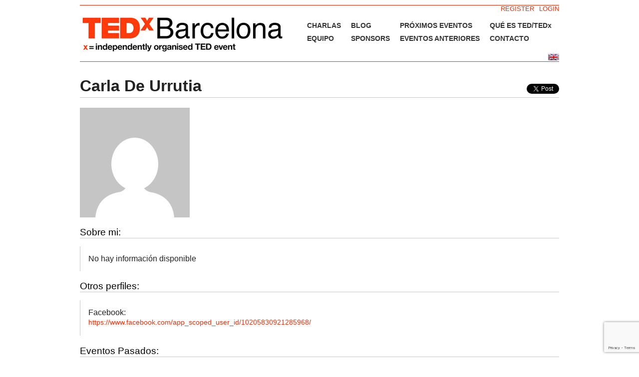

--- FILE ---
content_type: text/html; charset=UTF-8
request_url: https://www.tedxbarcelona.com/profile/carla-de-urrutia/
body_size: 5840
content:

<!DOCTYPE html PUBLIC "-//W3C//DTD XHTML 1.0 Transitional//EN" "http://www.w3.org/TR/xhtml1/DTD/xhtml1-transitional.dtd">
<html xmlns="http://www.w3.org/1999/xhtml" lang="es">

    <head>
<!-- Google tag (gtag.js) -->
<script async src="https://www.googletagmanager.com/gtag/js?id=G-7JP69VFBYQ"></script>
<script>
  window.dataLayer = window.dataLayer || [];
  function gtag(){dataLayer.push(arguments);}
  gtag('js', new Date());

  gtag('config', 'G-7JP69VFBYQ');
</script>
        <base href="www.tedxbarcelona.com/profile/carla-de-urrutia/" />
        <title>
            Carla De Urrutia  | TEDxBarcelona         </title>

        <meta http-equiv="content-type" content="text/html; charset=UTF-8" />
		<meta charset="UTF-8">
        <meta name="language" content="es" />
        <meta http-equiv="content-language" content="es" />
        <meta name="description" content="Empowering the TED community in Barcelona through ideas and events" />
        <meta name="viewport" content="width=device-width, initial-scale=1">

        <!--------------------------------------------------------------
        --------------------- open graph meta tags ---------------------
        --------------------------------------------------------------->
                        <meta property="og:image" content="https://secure.gravatar.com/avatar/1c3bd9a03890a30e2f657d4d7a9fb44d?s=220&#038;d=mm&#038;r=g"/>
                        <meta property="og:description" content="TEDxBarcelona organiza eventos presentando ideas y personas interesantes para mejorar el mundo." />            <meta property="og:title" content="  | TEDxBarcelona" />        <meta property="og:url" content="https://www.tedxbarcelona.com/profile/carla-de-urrutia/" />
        <!--------------------------------------------------------------
        ----------------- end of open graph meta tags ------------------
        --------------------------------------------------------------->


        
        <link rel="stylesheet" type="text/css" href="https://www.tedxbarcelona.com/wp-content/themes/TEDxBCN/style.css" media="screen" />
        <!--[if IE 6]>
        <link rel="stylesheet" type="text/css" href="https://www.tedxbarcelona.com/wp-content/themes/TEDxBCN/ie6.css" media="screen" />
        <![endif]-->
        <!--[if IE 7]>
       <link rel="stylesheet" type="text/css" href="https://www.tedxbarcelona.com/wp-content/themes/TEDxBCN/ie7.css" media="screen" />
       <![endif]-->

        <link type="text/css" rel="stylesheet" media="screen" href="https://www.tedxbarcelona.com/wp-content/themes/TEDxBCN/js/shadowbox/shadowbox.css" />
        <script type="text/javascript" src="https://www.tedxbarcelona.com/wp-content/themes/TEDxBCN/js/jquery.core.js"></script>
        <script type="text/javascript" src="https://www.tedxbarcelona.com/wp-content/themes/TEDxBCN/js/jquery.validate.js"></script>
        <script type="text/javascript" src="https://www.tedxbarcelona.com/wp-content/themes/TEDxBCN/js/shadowbox/shadowbox.js"></script>
        <script type="text/javascript" src="https://www.tedxbarcelona.com/wp-content/themes/TEDxBCN/js/jquery.cycle.js"></script>
        <script type="text/javascript" src="https://www.tedxbarcelona.com/wp-content/themes/TEDxBCN/js/jquery.functions.js"></script>
        <script type="text/javascript" src="https://www.tedxbarcelona.com/wp-content/themes/TEDxBCN/js/shadowbox/libraries/sizzle/sizzle.js"></script>
        <script type="text/javascript" src="https://www.tedxbarcelona.com/wp-content/themes/TEDxBCN/js/shadowbox/languages/shadowbox-en.js"></script>
        <script type="text/javascript" src="https://www.tedxbarcelona.com/wp-content/themes/TEDxBCN/js/shadowbox/players/shadowbox-qt.js"></script>
        <script type="text/javascript" src="https://www.tedxbarcelona.com/wp-content/themes/TEDxBCN/js/shadowbox/players/shadowbox-iframe.js"></script>
        <script type="text/javascript" src="https://www.tedxbarcelona.com/wp-content/themes/TEDxBCN/js/shadowbox/adapters/shadowbox-jquery.js"></script>
        <script type="text/javascript" src="https://www.tedxbarcelona.com/wp-content/themes/TEDxBCN/js/jsrender.js"></script>
        <!--<script type="text/javascript" src="wp-content/themes/TEDxBCN/js/countdown.js"></script>-->
        <script type="text/javascript">

            jQuery(document).ready(function () {
                /*
                 var firstContent = jQuery('table.event td:first');
                 firstContent.find('.head')
                 .css('background-image', 'url(/images/arrow-down.gif');
                 firstContent.find('.tx')
                 .slideDown()
                 .addClass('on');
                 */
                jQuery('table.event div.head').click(function () {
                    if (jQuery(this).next('div.tx').hasClass('on')) {
                        jQuery(this).next('div.tx')
                                .slideUp()
                                .removeClass('on')
                                .prev()
                                .css('background-image', 'url(/images/arrow-right.gif');
                    }
                    else {
                        // Close opened line
                        jQuery('table.event div.tx.on')
                                .slideUp()
                                .removeClass('on')
                                .prev()
                                .css('background-image', 'url(/images/arrow-right.gif');

                        // Open selected line
                        jQuery(this)
                                .css('background-image', 'url(/images/arrow-down.gif')
                                .next('div.tx')
                                .slideDown()
                                .addClass('on');
                    }
                    return false;
                });
                //alert($(".twitter-share-button").attr("data-text"));
                $(".twitter-share-button").attr("data-text","");
                //alert($(".twitter-share-button").attr("data-text"));
                
            });
        </script>







        <link rel="alternate" type="application/rss+xml" title="TEDxBarcelona RSS Feed" href="https://www.tedxbarcelona.com/feed/langswitch_lang/es/" />
        <link rel="pingback" href="https://www.tedxbarcelona.com/xmlrpc.php" />
                <script type="text/javascript">var _eab_data={"ajax_url":"https:\/\/www.tedxbarcelona.com\/wp-admin\/admin-ajax.php","root_url":"https:\/\/www.tedxbarcelona.com\/wp-content\/plugins\/events-and-bookings\/img\/","fb_scope":"email"};</script><link rel="alternate" type="application/rss+xml" title="TEDxBarcelona &raquo; RSS de las entradas de Carla De Urrutia" href="https://www.tedxbarcelona.com/profile/carla-de-urrutia/feed/" />
		<script type="text/javascript">
			window._wpemojiSettings = {"baseUrl":"https:\/\/s.w.org\/images\/core\/emoji\/72x72\/","ext":".png","source":{"concatemoji":"https:\/\/www.tedxbarcelona.com\/wp-includes\/js\/wp-emoji-release.min.js?ver=657"}};
			!function(a,b,c){function d(a){var c,d=b.createElement("canvas"),e=d.getContext&&d.getContext("2d"),f=String.fromCharCode;return e&&e.fillText?(e.textBaseline="top",e.font="600 32px Arial","flag"===a?(e.fillText(f(55356,56806,55356,56826),0,0),d.toDataURL().length>3e3):"diversity"===a?(e.fillText(f(55356,57221),0,0),c=e.getImageData(16,16,1,1).data.toString(),e.fillText(f(55356,57221,55356,57343),0,0),c!==e.getImageData(16,16,1,1).data.toString()):("simple"===a?e.fillText(f(55357,56835),0,0):e.fillText(f(55356,57135),0,0),0!==e.getImageData(16,16,1,1).data[0])):!1}function e(a){var c=b.createElement("script");c.src=a,c.type="text/javascript",b.getElementsByTagName("head")[0].appendChild(c)}var f,g;c.supports={simple:d("simple"),flag:d("flag"),unicode8:d("unicode8"),diversity:d("diversity")},c.DOMReady=!1,c.readyCallback=function(){c.DOMReady=!0},c.supports.simple&&c.supports.flag&&c.supports.unicode8&&c.supports.diversity||(g=function(){c.readyCallback()},b.addEventListener?(b.addEventListener("DOMContentLoaded",g,!1),a.addEventListener("load",g,!1)):(a.attachEvent("onload",g),b.attachEvent("onreadystatechange",function(){"complete"===b.readyState&&c.readyCallback()})),f=c.source||{},f.concatemoji?e(f.concatemoji):f.wpemoji&&f.twemoji&&(e(f.twemoji),e(f.wpemoji)))}(window,document,window._wpemojiSettings);
		</script>
		<style type="text/css">
img.wp-smiley,
img.emoji {
	display: inline !important;
	border: none !important;
	box-shadow: none !important;
	height: 1em !important;
	width: 1em !important;
	margin: 0 .07em !important;
	vertical-align: -0.1em !important;
	background: none !important;
	padding: 0 !important;
}
</style>
<link rel='stylesheet' id='contact-form-7-css'  href='https://www.tedxbarcelona.com/wp-content/plugins/contact-form-7/includes/css/styles.css?ver=4.4.2' type='text/css' media='all' />
<link rel='stylesheet' id='facebookall-button-style-css'  href='https://www.tedxbarcelona.com/wp-content/plugins/facebookall/assets/css/fball_fbbutton.css' type='text/css' media='all' />
<link rel='stylesheet' id='sfmsb-style-css'  href='https://www.tedxbarcelona.com/wp-content/plugins/simple-follow-me-social-buttons-widget/assets/css/style.css?ver=3.3.3' type='text/css' media='all' />
<link rel='stylesheet' id='sfmsb-icons-css'  href='https://www.tedxbarcelona.com/wp-content/plugins/simple-follow-me-social-buttons-widget/assets/css/icons.css?ver=3.3.3' type='text/css' media='all' />
<link rel='stylesheet' id='eab-upcoming_calendar_widget-style-css'  href='https://www.tedxbarcelona.com/wp-content/plugins/events-and-bookings/css/upcoming_calendar_widget.css' type='text/css' media='all' />
<link rel='stylesheet' id='zl_mate_fawesome_styles-css'  href='https://www.tedxbarcelona.com/wp-content/plugins/zl_mate_tabs_reload/library/css/font-awesome.min.css' type='text/css' media='all' />
<link rel='stylesheet' id='zl_mate_tabsr_styles-css'  href='https://www.tedxbarcelona.com/wp-content/plugins/zl_mate_tabs_reload/library/css/mate-tabs-reload.css' type='text/css' media='all' />
<link rel='stylesheet' id='simcal-qtip-css'  href='https://www.tedxbarcelona.com/wp-content/plugins/google-calendar-events/assets/css/vendor/jquery.qtip.min.css?ver=3.1.10' type='text/css' media='all' />
<link rel='stylesheet' id='simcal-default-calendar-grid-css'  href='https://www.tedxbarcelona.com/wp-content/plugins/google-calendar-events/assets/css/default-calendar-grid.min.css?ver=3.1.10' type='text/css' media='all' />
<link rel='stylesheet' id='simcal-default-calendar-list-css'  href='https://www.tedxbarcelona.com/wp-content/plugins/google-calendar-events/assets/css/default-calendar-list.min.css?ver=3.1.10' type='text/css' media='all' />
<link rel='stylesheet' id='afg_colorbox_css-css'  href='https://www.tedxbarcelona.com/wp-content/plugins/awesome-flickr-gallery-plugin/colorbox/colorbox.css' type='text/css' media='all' />
<link rel='stylesheet' id='afg_css-css'  href='https://www.tedxbarcelona.com/wp-content/plugins/awesome-flickr-gallery-plugin/afg.css' type='text/css' media='all' />
<script type='text/javascript' src='https://www.tedxbarcelona.com/wp-includes/js/jquery/jquery.js?ver=1.11.3'></script>
<script type='text/javascript' src='https://www.tedxbarcelona.com/wp-includes/js/jquery/jquery-migrate.min.js?ver=1.2.1'></script>
<script type='text/javascript' src='https://www.tedxbarcelona.com/wp-content/plugins/simple-follow-me-social-buttons-widget/assets/js/front-widget.js?ver=3.3.3'></script>
<script type='text/javascript' src='https://www.tedxbarcelona.com/wp-content/plugins/events-and-bookings/js/upcoming_calendar_widget.js'></script>
<script type='text/javascript' src='https://www.tedxbarcelona.com/wp-content/plugins/zl_mate_tabs_reload/library/js/jquery.mate-tabs-reload.js'></script>
<script type='text/javascript'>
/* <![CDATA[ */
var zl_tabsr_obj_data = [];
/* ]]> */
</script>
<script type='text/javascript' src='https://www.tedxbarcelona.com/wp-content/plugins/zl_mate_tabs_reload/library/js/mate.tabsr.custom.js'></script>
<script type='text/javascript' src='https://www.tedxbarcelona.com/wp-content/plugins/awesome-flickr-gallery-plugin/colorbox/jquery.colorbox-min.js'></script>
<script type='text/javascript' src='https://www.tedxbarcelona.com/wp-content/plugins/awesome-flickr-gallery-plugin/colorbox/mycolorbox.js'></script>
<link rel='https://api.w.org/' href='https://www.tedxbarcelona.com/wp-json/' />
<link rel="EditURI" type="application/rsd+xml" title="RSD" href="https://www.tedxbarcelona.com/xmlrpc.php?rsd" />
<link rel="wlwmanifest" type="application/wlwmanifest+xml" href="https://www.tedxbarcelona.com/wp-includes/wlwmanifest.xml" /> 
<style type="text/css">/* Start writing your custom CSS here */

div.afg-gallery{
    	padding:20px 0px 10px 0px!important;
    	margin-top:20px!important;
	border-top:1px solid #c9c9c9!important;
    	border-bottom:1px solid #c9c9c9!important;
}</style><script type='text/javascript' src='https://www.tedxbarcelona.com/wp-content/plugins/facebookall/assets/js/fball_connect.js?ver=1.0.0'></script>
<link rel="stylesheet" href="https://www.tedxbarcelona.com/wp-content/plugins/mm-forms/stylesheet.css" type="text/css" /><link rel="stylesheet" href="https://www.tedxbarcelona.com/wp-content/plugins/mm-forms/calendar.css" type="text/css" />	<script type='text/javascript' src='https://www.tedxbarcelona.com/wp-content/plugins/mm-forms/mm-forms.js'></script>
	<script type='text/javascript' src='https://www.tedxbarcelona.com/wp-content/plugins/mm-forms/calendar.js'></script>
	

<!-- platinum seo pack 1.3.8 -->
<meta name="robots" content="noindex,follow,noodp,noydir" />
<link rel="canonical" href="https://www.tedxbarcelona.com/profile/carla-de-urrutia/" />
<!-- /platinum one seo pack -->
<div id="fb-root"></div>
<script>(function(d, s, id) {
  var js, fjs = d.getElementsByTagName(s)[0];
  if (d.getElementById(id)) return;
  js = d.createElement(s); js.id = id;
  js.src = "//connect.facebook.net/en_US/all.js#xfbml=1&appId=179012155624730";
  fjs.parentNode.insertBefore(js, fjs);
}(document, 'script', 'facebook-jssdk'));</script>
    </head>

    <body>
        <div id="page-wrap">
        <!--------------------------------------------------------------
        ----------------- Sign in/ Sign up - Links ---------------------
        --------------------------------------------------------------->
        <div class="header-top">
            <!-- Display "Logout"- and "Edit Profile"-Button when User is logged in, otherwise display "Login"- and "Register"-Button. -->
                                        <!-- user is looged out -->
                                    <div id="headerlogin"><a href="https://www.tedxbarcelona.com/login/" title="Login">LOGIN</a></div>
                    <div id="headerlogin"><a href="https://www.tedxbarcelona.com/register/" title="Login">REGISTER</a></div>
                	
            	
        </div>
        <!--------------------------------------------------------------
        -------------- end of Sign in/ Sign up - Links -----------------
        --------------------------------------------------------------->

        <div id="top">
            <h1 class="logo"><a href="https://www.tedxbarcelona.com/"><img src="https://www.tedxbarcelona.com/wp-content/themes/TEDxBCN/images/logo.png" alt="TEDx Barcelona"></a></h1>
            <table id="nav">
                <tr class="firstrow"><td class="page_item page-item-6549"><a href="https://www.tedxbarcelona.com/talks/">CHARLAS</a></td>
<td class="page_item page-item-8431"><a href="https://www.tedxbarcelona.com/blog/">BLOG</a></td>
<td class="page_item page-item-2000"><a href="https://www.tedxbarcelona.com/next-events/">PRÓXIMOS EVENTOS</a></td>
<td class="page_item page-item-164"><a href="https://www.tedxbarcelona.com/about_ted_x/">QUÉ ES TED/TEDx</a></td>
</tr><tr><td class="page_item page-item-138"><a href="https://www.tedxbarcelona.com/who-we-are/">EQUIPO</a></td>
<td class="page_item page-item-1758"><a href="https://www.tedxbarcelona.com/sponsors/">SPONSORS</a></td>
<td class="page_item page-item-516"><a href="https://www.tedxbarcelona.com/past-events/">EVENTOS ANTERIORES</a></td>
<td class="page_item page-item-13"><a href="https://www.tedxbarcelona.com/contact/">CONTACTO</a></td>
</tr>
            </table>
        </div>

        <div class="clear header-bottom">
            <div id="count"><form name="countfield"><input id="countdown" type="text" size="80" name="countbox" readonly="readonly" /></form></div>
            <div id="languageFlags"><div class "flag" style="display:none;"><a href="/profile/carla-de-urrutia/langswitch_lang/es/"><img style="vertical-align:middle;" src="https://www.tedxbarcelona.com/wp-content/plugins/LangSwitch/langswitch_flags_tedx/es.gif" alt="español" title="español" /></a></div><div class "flag" style="display:block;"><a href="/profile/carla-de-urrutia/langswitch_lang/en/"><img style="vertical-align:middle;" src="https://www.tedxbarcelona.com/wp-content/plugins/LangSwitch/langswitch_flags_tedx/en.gif" alt="english" title="english" /></a></div></div>
        </div>
        <!--<script type="text/javascript">-->
                    <!--		nocountStr='En breve anunciaremos el próximo evento.';
                            preStr='El evento comienza dentro de';
                            daystring='día';daystringp='días';
                            hourstring='hora';hourstringp='horas';
                            minutestring='minuto';minutestringp='minutos';
                            secondstring='segundo';secondstringp='segundos';-->
                <!--countdown(14,12,2009,15);-->
        <!--</script>-->
<div id="content" class="narrowcolumn">
	<div id="author-social_share">
		<div class='fball_fblike fballshare_left'><div class='fb-share-button' data-href='https://www.tedxbarcelona.com/profile/carla-de-urrutia/' data-type='button_count'></div></div>
		<div class='fball_twitter fballshare_left'><a href='http://twitter.com/share' class='twitter-share-button' data-text='  | TEDxBarcelona' data-url='https://www.tedxbarcelona.com/profile/carla-de-urrutia/' data-count='horizontal'>Tweet</a></div>
		<div class='fball_plusone fballshare_left'><g:plusone href='https://www.tedxbarcelona.com/profile/carla-de-urrutia/' size='medium'></g:plusone></div>
		<div class="fball_linkedin fballshare_left"><script type="IN/Share" data-url="https://www.tedxbarcelona.com/profile/carla-de-urrutia/" data-counter="right"></script></div>
	</div>
	<div id="abt">
		<h2>
			Carla De Urrutia		</h2> 
	</div>
	
	<img alt='' src='https://secure.gravatar.com/avatar/1c3bd9a03890a30e2f657d4d7a9fb44d?s=220&#038;d=mm&#038;r=g' srcset='https://secure.gravatar.com/avatar/1c3bd9a03890a30e2f657d4d7a9fb44d?s=440&amp;d=mm&amp;r=g 2x' class='avatar avatar-220 photo' height='220' width='220' />	<div id="PI">	
		<h3>Sobre mi:</h3>	</div>
	<div id="bio">	
		<table>
			<tr>No hay información disponible</tr>		</table>
	</div>

	

			<div id="mail">
			<h3>Otros perfiles:</h3>		</div>
		<div id="contacts">
			<table><th>Facebook:</th><tr><td><a href="https://www.facebook.com/app_scoped_user_id/10205830921285968/"  target="_blank">https://www.facebook.com/app_scoped_user_id/10205830921285968/</a></td></tr></table>
		</div>
		
	<div id="old-event-header"><h3>Eventos Pasados:</h3></div><div id="old-event-body"><table class="event-table"><tr><td><a href="https://www.tedxbarcelona.com/?post_type=incsub_event&#038;p=8436">TEDxBarcelona - Stay curious 20.06.2015</a></td></table></div>	
<!--Footer Wrap-->
<div id="footer">
		<p id="TED-link">
	</p>
	<p id="copyright">
		&copy; TEDxBarcelona | <a href="https://www.tedxbarcelona.com/aviso-legal/">Legal</a>
	</p>
	<p id="opus5-mark">
		This independent TEDx event is operated under license from TED.
	</p>
	<script type='text/javascript' src='https://www.tedxbarcelona.com/wp-content/plugins/contact-form-7/includes/js/jquery.form.min.js?ver=3.51.0-2014.06.20'></script>
<script type='text/javascript'>
/* <![CDATA[ */
var _wpcf7 = {"loaderUrl":"https:\/\/www.tedxbarcelona.com\/wp-content\/plugins\/contact-form-7\/images\/ajax-loader.gif","recaptchaEmpty":"Please verify that you are not a robot.","sending":"Sending ..."};
/* ]]> */
</script>
<script type='text/javascript' src='https://www.tedxbarcelona.com/wp-content/plugins/contact-form-7/includes/js/scripts.js?ver=4.4.2'></script>
<script type='text/javascript' src='https://www.tedxbarcelona.com/wp-content/plugins/google-calendar-events/assets/js/vendor/jquery.qtip.min.js?ver=3.1.10'></script>
<script type='text/javascript' src='https://www.tedxbarcelona.com/wp-content/plugins/google-calendar-events/assets/js/vendor/moment.min.js?ver=3.1.10'></script>
<script type='text/javascript' src='https://www.tedxbarcelona.com/wp-content/plugins/google-calendar-events/assets/js/vendor/moment-timezone-with-data.min.js?ver=3.1.10'></script>
<script type='text/javascript'>
/* <![CDATA[ */
var simcal_default_calendar = {"ajax_url":"\/wp-admin\/admin-ajax.php","nonce":"d5d3c3c90b","locale":"es","text_dir":"ltr","months":{"full":["enero","febrero","marzo","abril","mayo","junio","julio","agosto","septiembre","octubre","noviembre","diciembre"],"short":["Jan","Feb","Mar","Apr","May","Jun","Jul","Aug","Sep","Oct","Nov","Dec"]},"days":{"full":["Domingo","Lunes","Martes","Mi\u00e9rcoles","Jueves","Viernes","S\u00e1bado"],"short":["Dom","Lun","Mar","Mie","Jue","Vie","Sab"]},"meridiem":{"AM":"AM","am":"am","PM":"PM","pm":"pm"}};
var simcal_default_calendar = {"ajax_url":"\/wp-admin\/admin-ajax.php","nonce":"d5d3c3c90b","locale":"es","text_dir":"ltr","months":{"full":["enero","febrero","marzo","abril","mayo","junio","julio","agosto","septiembre","octubre","noviembre","diciembre"],"short":["Jan","Feb","Mar","Apr","May","Jun","Jul","Aug","Sep","Oct","Nov","Dec"]},"days":{"full":["Domingo","Lunes","Martes","Mi\u00e9rcoles","Jueves","Viernes","S\u00e1bado"],"short":["Dom","Lun","Mar","Mie","Jue","Vie","Sab"]},"meridiem":{"AM":"AM","am":"am","PM":"PM","pm":"pm"}};
/* ]]> */
</script>
<script type='text/javascript' src='https://www.tedxbarcelona.com/wp-content/plugins/google-calendar-events/assets/js/default-calendar.min.js?ver=3.1.10'></script>
<script type='text/javascript' src='https://www.tedxbarcelona.com/wp-content/plugins/google-calendar-events/assets/js/vendor/imagesloaded.pkgd.min.js?ver=3.1.10'></script>
<script type='text/javascript' src='https://www.tedxbarcelona.com/wp-includes/js/wp-embed.min.js'></script>
<script type='text/javascript' src='https://platform.linkedin.com/in.js?ver=1.4.2'></script>
<script type='text/javascript' src='https://platform.twitter.com/widgets.js?ver=1.4.2'></script>
<script type='text/javascript' src='https://apis.google.com/js/plusone.js?ver=1.4.2'></script>
			<script src="https://www.google.com/recaptcha/api.js?render=6Leid70aAAAAADRZ342X7u4q_uO0ZkmrvTBB-Ucm"></script>
			<script type="text/javascript">
				( function( grecaptcha ) {

					var anr_onloadCallback = function() {
						grecaptcha.execute(
							'6Leid70aAAAAADRZ342X7u4q_uO0ZkmrvTBB-Ucm',
							{ action: 'advanced_nocaptcha_recaptcha' }
						).then( function( token ) {
							for ( var i = 0; i < document.forms.length; i++ ) {
								var form = document.forms[i];
								var captcha = form.querySelector( 'input[name="g-recaptcha-response"]' );
								if ( null === captcha )
									continue;

								captcha.value = token;
							}
						});
					};

					grecaptcha.ready( anr_onloadCallback );

					document.addEventListener( 'wpcf7submit', anr_onloadCallback, false );
					if ( typeof jQuery !== 'undefined' ) {
						//Woocommerce
						jQuery( document.body ).on( 'checkout_error', anr_onloadCallback );
					}
					//token is valid for 2 minutes, So get new token every after 1 minutes 50 seconds
					setInterval(anr_onloadCallback, 110000);

				} )( grecaptcha );
			</script>
			</div>
	</body>
</html>

--- FILE ---
content_type: text/html; charset=utf-8
request_url: https://accounts.google.com/o/oauth2/postmessageRelay?parent=https%3A%2F%2Fwww.tedxbarcelona.com&jsh=m%3B%2F_%2Fscs%2Fabc-static%2F_%2Fjs%2Fk%3Dgapi.lb.en.2kN9-TZiXrM.O%2Fd%3D1%2Frs%3DAHpOoo_B4hu0FeWRuWHfxnZ3V0WubwN7Qw%2Fm%3D__features__
body_size: 163
content:
<!DOCTYPE html><html><head><title></title><meta http-equiv="content-type" content="text/html; charset=utf-8"><meta http-equiv="X-UA-Compatible" content="IE=edge"><meta name="viewport" content="width=device-width, initial-scale=1, minimum-scale=1, maximum-scale=1, user-scalable=0"><script src='https://ssl.gstatic.com/accounts/o/2580342461-postmessagerelay.js' nonce="CdL0FrLCZhGSBKT1cOI2BQ"></script></head><body><script type="text/javascript" src="https://apis.google.com/js/rpc:shindig_random.js?onload=init" nonce="CdL0FrLCZhGSBKT1cOI2BQ"></script></body></html>

--- FILE ---
content_type: text/html; charset=utf-8
request_url: https://www.google.com/recaptcha/api2/anchor?ar=1&k=6Leid70aAAAAADRZ342X7u4q_uO0ZkmrvTBB-Ucm&co=aHR0cHM6Ly93d3cudGVkeGJhcmNlbG9uYS5jb206NDQz&hl=en&v=PoyoqOPhxBO7pBk68S4YbpHZ&size=invisible&anchor-ms=20000&execute-ms=30000&cb=5aaj69b8qdfg
body_size: 48630
content:
<!DOCTYPE HTML><html dir="ltr" lang="en"><head><meta http-equiv="Content-Type" content="text/html; charset=UTF-8">
<meta http-equiv="X-UA-Compatible" content="IE=edge">
<title>reCAPTCHA</title>
<style type="text/css">
/* cyrillic-ext */
@font-face {
  font-family: 'Roboto';
  font-style: normal;
  font-weight: 400;
  font-stretch: 100%;
  src: url(//fonts.gstatic.com/s/roboto/v48/KFO7CnqEu92Fr1ME7kSn66aGLdTylUAMa3GUBHMdazTgWw.woff2) format('woff2');
  unicode-range: U+0460-052F, U+1C80-1C8A, U+20B4, U+2DE0-2DFF, U+A640-A69F, U+FE2E-FE2F;
}
/* cyrillic */
@font-face {
  font-family: 'Roboto';
  font-style: normal;
  font-weight: 400;
  font-stretch: 100%;
  src: url(//fonts.gstatic.com/s/roboto/v48/KFO7CnqEu92Fr1ME7kSn66aGLdTylUAMa3iUBHMdazTgWw.woff2) format('woff2');
  unicode-range: U+0301, U+0400-045F, U+0490-0491, U+04B0-04B1, U+2116;
}
/* greek-ext */
@font-face {
  font-family: 'Roboto';
  font-style: normal;
  font-weight: 400;
  font-stretch: 100%;
  src: url(//fonts.gstatic.com/s/roboto/v48/KFO7CnqEu92Fr1ME7kSn66aGLdTylUAMa3CUBHMdazTgWw.woff2) format('woff2');
  unicode-range: U+1F00-1FFF;
}
/* greek */
@font-face {
  font-family: 'Roboto';
  font-style: normal;
  font-weight: 400;
  font-stretch: 100%;
  src: url(//fonts.gstatic.com/s/roboto/v48/KFO7CnqEu92Fr1ME7kSn66aGLdTylUAMa3-UBHMdazTgWw.woff2) format('woff2');
  unicode-range: U+0370-0377, U+037A-037F, U+0384-038A, U+038C, U+038E-03A1, U+03A3-03FF;
}
/* math */
@font-face {
  font-family: 'Roboto';
  font-style: normal;
  font-weight: 400;
  font-stretch: 100%;
  src: url(//fonts.gstatic.com/s/roboto/v48/KFO7CnqEu92Fr1ME7kSn66aGLdTylUAMawCUBHMdazTgWw.woff2) format('woff2');
  unicode-range: U+0302-0303, U+0305, U+0307-0308, U+0310, U+0312, U+0315, U+031A, U+0326-0327, U+032C, U+032F-0330, U+0332-0333, U+0338, U+033A, U+0346, U+034D, U+0391-03A1, U+03A3-03A9, U+03B1-03C9, U+03D1, U+03D5-03D6, U+03F0-03F1, U+03F4-03F5, U+2016-2017, U+2034-2038, U+203C, U+2040, U+2043, U+2047, U+2050, U+2057, U+205F, U+2070-2071, U+2074-208E, U+2090-209C, U+20D0-20DC, U+20E1, U+20E5-20EF, U+2100-2112, U+2114-2115, U+2117-2121, U+2123-214F, U+2190, U+2192, U+2194-21AE, U+21B0-21E5, U+21F1-21F2, U+21F4-2211, U+2213-2214, U+2216-22FF, U+2308-230B, U+2310, U+2319, U+231C-2321, U+2336-237A, U+237C, U+2395, U+239B-23B7, U+23D0, U+23DC-23E1, U+2474-2475, U+25AF, U+25B3, U+25B7, U+25BD, U+25C1, U+25CA, U+25CC, U+25FB, U+266D-266F, U+27C0-27FF, U+2900-2AFF, U+2B0E-2B11, U+2B30-2B4C, U+2BFE, U+3030, U+FF5B, U+FF5D, U+1D400-1D7FF, U+1EE00-1EEFF;
}
/* symbols */
@font-face {
  font-family: 'Roboto';
  font-style: normal;
  font-weight: 400;
  font-stretch: 100%;
  src: url(//fonts.gstatic.com/s/roboto/v48/KFO7CnqEu92Fr1ME7kSn66aGLdTylUAMaxKUBHMdazTgWw.woff2) format('woff2');
  unicode-range: U+0001-000C, U+000E-001F, U+007F-009F, U+20DD-20E0, U+20E2-20E4, U+2150-218F, U+2190, U+2192, U+2194-2199, U+21AF, U+21E6-21F0, U+21F3, U+2218-2219, U+2299, U+22C4-22C6, U+2300-243F, U+2440-244A, U+2460-24FF, U+25A0-27BF, U+2800-28FF, U+2921-2922, U+2981, U+29BF, U+29EB, U+2B00-2BFF, U+4DC0-4DFF, U+FFF9-FFFB, U+10140-1018E, U+10190-1019C, U+101A0, U+101D0-101FD, U+102E0-102FB, U+10E60-10E7E, U+1D2C0-1D2D3, U+1D2E0-1D37F, U+1F000-1F0FF, U+1F100-1F1AD, U+1F1E6-1F1FF, U+1F30D-1F30F, U+1F315, U+1F31C, U+1F31E, U+1F320-1F32C, U+1F336, U+1F378, U+1F37D, U+1F382, U+1F393-1F39F, U+1F3A7-1F3A8, U+1F3AC-1F3AF, U+1F3C2, U+1F3C4-1F3C6, U+1F3CA-1F3CE, U+1F3D4-1F3E0, U+1F3ED, U+1F3F1-1F3F3, U+1F3F5-1F3F7, U+1F408, U+1F415, U+1F41F, U+1F426, U+1F43F, U+1F441-1F442, U+1F444, U+1F446-1F449, U+1F44C-1F44E, U+1F453, U+1F46A, U+1F47D, U+1F4A3, U+1F4B0, U+1F4B3, U+1F4B9, U+1F4BB, U+1F4BF, U+1F4C8-1F4CB, U+1F4D6, U+1F4DA, U+1F4DF, U+1F4E3-1F4E6, U+1F4EA-1F4ED, U+1F4F7, U+1F4F9-1F4FB, U+1F4FD-1F4FE, U+1F503, U+1F507-1F50B, U+1F50D, U+1F512-1F513, U+1F53E-1F54A, U+1F54F-1F5FA, U+1F610, U+1F650-1F67F, U+1F687, U+1F68D, U+1F691, U+1F694, U+1F698, U+1F6AD, U+1F6B2, U+1F6B9-1F6BA, U+1F6BC, U+1F6C6-1F6CF, U+1F6D3-1F6D7, U+1F6E0-1F6EA, U+1F6F0-1F6F3, U+1F6F7-1F6FC, U+1F700-1F7FF, U+1F800-1F80B, U+1F810-1F847, U+1F850-1F859, U+1F860-1F887, U+1F890-1F8AD, U+1F8B0-1F8BB, U+1F8C0-1F8C1, U+1F900-1F90B, U+1F93B, U+1F946, U+1F984, U+1F996, U+1F9E9, U+1FA00-1FA6F, U+1FA70-1FA7C, U+1FA80-1FA89, U+1FA8F-1FAC6, U+1FACE-1FADC, U+1FADF-1FAE9, U+1FAF0-1FAF8, U+1FB00-1FBFF;
}
/* vietnamese */
@font-face {
  font-family: 'Roboto';
  font-style: normal;
  font-weight: 400;
  font-stretch: 100%;
  src: url(//fonts.gstatic.com/s/roboto/v48/KFO7CnqEu92Fr1ME7kSn66aGLdTylUAMa3OUBHMdazTgWw.woff2) format('woff2');
  unicode-range: U+0102-0103, U+0110-0111, U+0128-0129, U+0168-0169, U+01A0-01A1, U+01AF-01B0, U+0300-0301, U+0303-0304, U+0308-0309, U+0323, U+0329, U+1EA0-1EF9, U+20AB;
}
/* latin-ext */
@font-face {
  font-family: 'Roboto';
  font-style: normal;
  font-weight: 400;
  font-stretch: 100%;
  src: url(//fonts.gstatic.com/s/roboto/v48/KFO7CnqEu92Fr1ME7kSn66aGLdTylUAMa3KUBHMdazTgWw.woff2) format('woff2');
  unicode-range: U+0100-02BA, U+02BD-02C5, U+02C7-02CC, U+02CE-02D7, U+02DD-02FF, U+0304, U+0308, U+0329, U+1D00-1DBF, U+1E00-1E9F, U+1EF2-1EFF, U+2020, U+20A0-20AB, U+20AD-20C0, U+2113, U+2C60-2C7F, U+A720-A7FF;
}
/* latin */
@font-face {
  font-family: 'Roboto';
  font-style: normal;
  font-weight: 400;
  font-stretch: 100%;
  src: url(//fonts.gstatic.com/s/roboto/v48/KFO7CnqEu92Fr1ME7kSn66aGLdTylUAMa3yUBHMdazQ.woff2) format('woff2');
  unicode-range: U+0000-00FF, U+0131, U+0152-0153, U+02BB-02BC, U+02C6, U+02DA, U+02DC, U+0304, U+0308, U+0329, U+2000-206F, U+20AC, U+2122, U+2191, U+2193, U+2212, U+2215, U+FEFF, U+FFFD;
}
/* cyrillic-ext */
@font-face {
  font-family: 'Roboto';
  font-style: normal;
  font-weight: 500;
  font-stretch: 100%;
  src: url(//fonts.gstatic.com/s/roboto/v48/KFO7CnqEu92Fr1ME7kSn66aGLdTylUAMa3GUBHMdazTgWw.woff2) format('woff2');
  unicode-range: U+0460-052F, U+1C80-1C8A, U+20B4, U+2DE0-2DFF, U+A640-A69F, U+FE2E-FE2F;
}
/* cyrillic */
@font-face {
  font-family: 'Roboto';
  font-style: normal;
  font-weight: 500;
  font-stretch: 100%;
  src: url(//fonts.gstatic.com/s/roboto/v48/KFO7CnqEu92Fr1ME7kSn66aGLdTylUAMa3iUBHMdazTgWw.woff2) format('woff2');
  unicode-range: U+0301, U+0400-045F, U+0490-0491, U+04B0-04B1, U+2116;
}
/* greek-ext */
@font-face {
  font-family: 'Roboto';
  font-style: normal;
  font-weight: 500;
  font-stretch: 100%;
  src: url(//fonts.gstatic.com/s/roboto/v48/KFO7CnqEu92Fr1ME7kSn66aGLdTylUAMa3CUBHMdazTgWw.woff2) format('woff2');
  unicode-range: U+1F00-1FFF;
}
/* greek */
@font-face {
  font-family: 'Roboto';
  font-style: normal;
  font-weight: 500;
  font-stretch: 100%;
  src: url(//fonts.gstatic.com/s/roboto/v48/KFO7CnqEu92Fr1ME7kSn66aGLdTylUAMa3-UBHMdazTgWw.woff2) format('woff2');
  unicode-range: U+0370-0377, U+037A-037F, U+0384-038A, U+038C, U+038E-03A1, U+03A3-03FF;
}
/* math */
@font-face {
  font-family: 'Roboto';
  font-style: normal;
  font-weight: 500;
  font-stretch: 100%;
  src: url(//fonts.gstatic.com/s/roboto/v48/KFO7CnqEu92Fr1ME7kSn66aGLdTylUAMawCUBHMdazTgWw.woff2) format('woff2');
  unicode-range: U+0302-0303, U+0305, U+0307-0308, U+0310, U+0312, U+0315, U+031A, U+0326-0327, U+032C, U+032F-0330, U+0332-0333, U+0338, U+033A, U+0346, U+034D, U+0391-03A1, U+03A3-03A9, U+03B1-03C9, U+03D1, U+03D5-03D6, U+03F0-03F1, U+03F4-03F5, U+2016-2017, U+2034-2038, U+203C, U+2040, U+2043, U+2047, U+2050, U+2057, U+205F, U+2070-2071, U+2074-208E, U+2090-209C, U+20D0-20DC, U+20E1, U+20E5-20EF, U+2100-2112, U+2114-2115, U+2117-2121, U+2123-214F, U+2190, U+2192, U+2194-21AE, U+21B0-21E5, U+21F1-21F2, U+21F4-2211, U+2213-2214, U+2216-22FF, U+2308-230B, U+2310, U+2319, U+231C-2321, U+2336-237A, U+237C, U+2395, U+239B-23B7, U+23D0, U+23DC-23E1, U+2474-2475, U+25AF, U+25B3, U+25B7, U+25BD, U+25C1, U+25CA, U+25CC, U+25FB, U+266D-266F, U+27C0-27FF, U+2900-2AFF, U+2B0E-2B11, U+2B30-2B4C, U+2BFE, U+3030, U+FF5B, U+FF5D, U+1D400-1D7FF, U+1EE00-1EEFF;
}
/* symbols */
@font-face {
  font-family: 'Roboto';
  font-style: normal;
  font-weight: 500;
  font-stretch: 100%;
  src: url(//fonts.gstatic.com/s/roboto/v48/KFO7CnqEu92Fr1ME7kSn66aGLdTylUAMaxKUBHMdazTgWw.woff2) format('woff2');
  unicode-range: U+0001-000C, U+000E-001F, U+007F-009F, U+20DD-20E0, U+20E2-20E4, U+2150-218F, U+2190, U+2192, U+2194-2199, U+21AF, U+21E6-21F0, U+21F3, U+2218-2219, U+2299, U+22C4-22C6, U+2300-243F, U+2440-244A, U+2460-24FF, U+25A0-27BF, U+2800-28FF, U+2921-2922, U+2981, U+29BF, U+29EB, U+2B00-2BFF, U+4DC0-4DFF, U+FFF9-FFFB, U+10140-1018E, U+10190-1019C, U+101A0, U+101D0-101FD, U+102E0-102FB, U+10E60-10E7E, U+1D2C0-1D2D3, U+1D2E0-1D37F, U+1F000-1F0FF, U+1F100-1F1AD, U+1F1E6-1F1FF, U+1F30D-1F30F, U+1F315, U+1F31C, U+1F31E, U+1F320-1F32C, U+1F336, U+1F378, U+1F37D, U+1F382, U+1F393-1F39F, U+1F3A7-1F3A8, U+1F3AC-1F3AF, U+1F3C2, U+1F3C4-1F3C6, U+1F3CA-1F3CE, U+1F3D4-1F3E0, U+1F3ED, U+1F3F1-1F3F3, U+1F3F5-1F3F7, U+1F408, U+1F415, U+1F41F, U+1F426, U+1F43F, U+1F441-1F442, U+1F444, U+1F446-1F449, U+1F44C-1F44E, U+1F453, U+1F46A, U+1F47D, U+1F4A3, U+1F4B0, U+1F4B3, U+1F4B9, U+1F4BB, U+1F4BF, U+1F4C8-1F4CB, U+1F4D6, U+1F4DA, U+1F4DF, U+1F4E3-1F4E6, U+1F4EA-1F4ED, U+1F4F7, U+1F4F9-1F4FB, U+1F4FD-1F4FE, U+1F503, U+1F507-1F50B, U+1F50D, U+1F512-1F513, U+1F53E-1F54A, U+1F54F-1F5FA, U+1F610, U+1F650-1F67F, U+1F687, U+1F68D, U+1F691, U+1F694, U+1F698, U+1F6AD, U+1F6B2, U+1F6B9-1F6BA, U+1F6BC, U+1F6C6-1F6CF, U+1F6D3-1F6D7, U+1F6E0-1F6EA, U+1F6F0-1F6F3, U+1F6F7-1F6FC, U+1F700-1F7FF, U+1F800-1F80B, U+1F810-1F847, U+1F850-1F859, U+1F860-1F887, U+1F890-1F8AD, U+1F8B0-1F8BB, U+1F8C0-1F8C1, U+1F900-1F90B, U+1F93B, U+1F946, U+1F984, U+1F996, U+1F9E9, U+1FA00-1FA6F, U+1FA70-1FA7C, U+1FA80-1FA89, U+1FA8F-1FAC6, U+1FACE-1FADC, U+1FADF-1FAE9, U+1FAF0-1FAF8, U+1FB00-1FBFF;
}
/* vietnamese */
@font-face {
  font-family: 'Roboto';
  font-style: normal;
  font-weight: 500;
  font-stretch: 100%;
  src: url(//fonts.gstatic.com/s/roboto/v48/KFO7CnqEu92Fr1ME7kSn66aGLdTylUAMa3OUBHMdazTgWw.woff2) format('woff2');
  unicode-range: U+0102-0103, U+0110-0111, U+0128-0129, U+0168-0169, U+01A0-01A1, U+01AF-01B0, U+0300-0301, U+0303-0304, U+0308-0309, U+0323, U+0329, U+1EA0-1EF9, U+20AB;
}
/* latin-ext */
@font-face {
  font-family: 'Roboto';
  font-style: normal;
  font-weight: 500;
  font-stretch: 100%;
  src: url(//fonts.gstatic.com/s/roboto/v48/KFO7CnqEu92Fr1ME7kSn66aGLdTylUAMa3KUBHMdazTgWw.woff2) format('woff2');
  unicode-range: U+0100-02BA, U+02BD-02C5, U+02C7-02CC, U+02CE-02D7, U+02DD-02FF, U+0304, U+0308, U+0329, U+1D00-1DBF, U+1E00-1E9F, U+1EF2-1EFF, U+2020, U+20A0-20AB, U+20AD-20C0, U+2113, U+2C60-2C7F, U+A720-A7FF;
}
/* latin */
@font-face {
  font-family: 'Roboto';
  font-style: normal;
  font-weight: 500;
  font-stretch: 100%;
  src: url(//fonts.gstatic.com/s/roboto/v48/KFO7CnqEu92Fr1ME7kSn66aGLdTylUAMa3yUBHMdazQ.woff2) format('woff2');
  unicode-range: U+0000-00FF, U+0131, U+0152-0153, U+02BB-02BC, U+02C6, U+02DA, U+02DC, U+0304, U+0308, U+0329, U+2000-206F, U+20AC, U+2122, U+2191, U+2193, U+2212, U+2215, U+FEFF, U+FFFD;
}
/* cyrillic-ext */
@font-face {
  font-family: 'Roboto';
  font-style: normal;
  font-weight: 900;
  font-stretch: 100%;
  src: url(//fonts.gstatic.com/s/roboto/v48/KFO7CnqEu92Fr1ME7kSn66aGLdTylUAMa3GUBHMdazTgWw.woff2) format('woff2');
  unicode-range: U+0460-052F, U+1C80-1C8A, U+20B4, U+2DE0-2DFF, U+A640-A69F, U+FE2E-FE2F;
}
/* cyrillic */
@font-face {
  font-family: 'Roboto';
  font-style: normal;
  font-weight: 900;
  font-stretch: 100%;
  src: url(//fonts.gstatic.com/s/roboto/v48/KFO7CnqEu92Fr1ME7kSn66aGLdTylUAMa3iUBHMdazTgWw.woff2) format('woff2');
  unicode-range: U+0301, U+0400-045F, U+0490-0491, U+04B0-04B1, U+2116;
}
/* greek-ext */
@font-face {
  font-family: 'Roboto';
  font-style: normal;
  font-weight: 900;
  font-stretch: 100%;
  src: url(//fonts.gstatic.com/s/roboto/v48/KFO7CnqEu92Fr1ME7kSn66aGLdTylUAMa3CUBHMdazTgWw.woff2) format('woff2');
  unicode-range: U+1F00-1FFF;
}
/* greek */
@font-face {
  font-family: 'Roboto';
  font-style: normal;
  font-weight: 900;
  font-stretch: 100%;
  src: url(//fonts.gstatic.com/s/roboto/v48/KFO7CnqEu92Fr1ME7kSn66aGLdTylUAMa3-UBHMdazTgWw.woff2) format('woff2');
  unicode-range: U+0370-0377, U+037A-037F, U+0384-038A, U+038C, U+038E-03A1, U+03A3-03FF;
}
/* math */
@font-face {
  font-family: 'Roboto';
  font-style: normal;
  font-weight: 900;
  font-stretch: 100%;
  src: url(//fonts.gstatic.com/s/roboto/v48/KFO7CnqEu92Fr1ME7kSn66aGLdTylUAMawCUBHMdazTgWw.woff2) format('woff2');
  unicode-range: U+0302-0303, U+0305, U+0307-0308, U+0310, U+0312, U+0315, U+031A, U+0326-0327, U+032C, U+032F-0330, U+0332-0333, U+0338, U+033A, U+0346, U+034D, U+0391-03A1, U+03A3-03A9, U+03B1-03C9, U+03D1, U+03D5-03D6, U+03F0-03F1, U+03F4-03F5, U+2016-2017, U+2034-2038, U+203C, U+2040, U+2043, U+2047, U+2050, U+2057, U+205F, U+2070-2071, U+2074-208E, U+2090-209C, U+20D0-20DC, U+20E1, U+20E5-20EF, U+2100-2112, U+2114-2115, U+2117-2121, U+2123-214F, U+2190, U+2192, U+2194-21AE, U+21B0-21E5, U+21F1-21F2, U+21F4-2211, U+2213-2214, U+2216-22FF, U+2308-230B, U+2310, U+2319, U+231C-2321, U+2336-237A, U+237C, U+2395, U+239B-23B7, U+23D0, U+23DC-23E1, U+2474-2475, U+25AF, U+25B3, U+25B7, U+25BD, U+25C1, U+25CA, U+25CC, U+25FB, U+266D-266F, U+27C0-27FF, U+2900-2AFF, U+2B0E-2B11, U+2B30-2B4C, U+2BFE, U+3030, U+FF5B, U+FF5D, U+1D400-1D7FF, U+1EE00-1EEFF;
}
/* symbols */
@font-face {
  font-family: 'Roboto';
  font-style: normal;
  font-weight: 900;
  font-stretch: 100%;
  src: url(//fonts.gstatic.com/s/roboto/v48/KFO7CnqEu92Fr1ME7kSn66aGLdTylUAMaxKUBHMdazTgWw.woff2) format('woff2');
  unicode-range: U+0001-000C, U+000E-001F, U+007F-009F, U+20DD-20E0, U+20E2-20E4, U+2150-218F, U+2190, U+2192, U+2194-2199, U+21AF, U+21E6-21F0, U+21F3, U+2218-2219, U+2299, U+22C4-22C6, U+2300-243F, U+2440-244A, U+2460-24FF, U+25A0-27BF, U+2800-28FF, U+2921-2922, U+2981, U+29BF, U+29EB, U+2B00-2BFF, U+4DC0-4DFF, U+FFF9-FFFB, U+10140-1018E, U+10190-1019C, U+101A0, U+101D0-101FD, U+102E0-102FB, U+10E60-10E7E, U+1D2C0-1D2D3, U+1D2E0-1D37F, U+1F000-1F0FF, U+1F100-1F1AD, U+1F1E6-1F1FF, U+1F30D-1F30F, U+1F315, U+1F31C, U+1F31E, U+1F320-1F32C, U+1F336, U+1F378, U+1F37D, U+1F382, U+1F393-1F39F, U+1F3A7-1F3A8, U+1F3AC-1F3AF, U+1F3C2, U+1F3C4-1F3C6, U+1F3CA-1F3CE, U+1F3D4-1F3E0, U+1F3ED, U+1F3F1-1F3F3, U+1F3F5-1F3F7, U+1F408, U+1F415, U+1F41F, U+1F426, U+1F43F, U+1F441-1F442, U+1F444, U+1F446-1F449, U+1F44C-1F44E, U+1F453, U+1F46A, U+1F47D, U+1F4A3, U+1F4B0, U+1F4B3, U+1F4B9, U+1F4BB, U+1F4BF, U+1F4C8-1F4CB, U+1F4D6, U+1F4DA, U+1F4DF, U+1F4E3-1F4E6, U+1F4EA-1F4ED, U+1F4F7, U+1F4F9-1F4FB, U+1F4FD-1F4FE, U+1F503, U+1F507-1F50B, U+1F50D, U+1F512-1F513, U+1F53E-1F54A, U+1F54F-1F5FA, U+1F610, U+1F650-1F67F, U+1F687, U+1F68D, U+1F691, U+1F694, U+1F698, U+1F6AD, U+1F6B2, U+1F6B9-1F6BA, U+1F6BC, U+1F6C6-1F6CF, U+1F6D3-1F6D7, U+1F6E0-1F6EA, U+1F6F0-1F6F3, U+1F6F7-1F6FC, U+1F700-1F7FF, U+1F800-1F80B, U+1F810-1F847, U+1F850-1F859, U+1F860-1F887, U+1F890-1F8AD, U+1F8B0-1F8BB, U+1F8C0-1F8C1, U+1F900-1F90B, U+1F93B, U+1F946, U+1F984, U+1F996, U+1F9E9, U+1FA00-1FA6F, U+1FA70-1FA7C, U+1FA80-1FA89, U+1FA8F-1FAC6, U+1FACE-1FADC, U+1FADF-1FAE9, U+1FAF0-1FAF8, U+1FB00-1FBFF;
}
/* vietnamese */
@font-face {
  font-family: 'Roboto';
  font-style: normal;
  font-weight: 900;
  font-stretch: 100%;
  src: url(//fonts.gstatic.com/s/roboto/v48/KFO7CnqEu92Fr1ME7kSn66aGLdTylUAMa3OUBHMdazTgWw.woff2) format('woff2');
  unicode-range: U+0102-0103, U+0110-0111, U+0128-0129, U+0168-0169, U+01A0-01A1, U+01AF-01B0, U+0300-0301, U+0303-0304, U+0308-0309, U+0323, U+0329, U+1EA0-1EF9, U+20AB;
}
/* latin-ext */
@font-face {
  font-family: 'Roboto';
  font-style: normal;
  font-weight: 900;
  font-stretch: 100%;
  src: url(//fonts.gstatic.com/s/roboto/v48/KFO7CnqEu92Fr1ME7kSn66aGLdTylUAMa3KUBHMdazTgWw.woff2) format('woff2');
  unicode-range: U+0100-02BA, U+02BD-02C5, U+02C7-02CC, U+02CE-02D7, U+02DD-02FF, U+0304, U+0308, U+0329, U+1D00-1DBF, U+1E00-1E9F, U+1EF2-1EFF, U+2020, U+20A0-20AB, U+20AD-20C0, U+2113, U+2C60-2C7F, U+A720-A7FF;
}
/* latin */
@font-face {
  font-family: 'Roboto';
  font-style: normal;
  font-weight: 900;
  font-stretch: 100%;
  src: url(//fonts.gstatic.com/s/roboto/v48/KFO7CnqEu92Fr1ME7kSn66aGLdTylUAMa3yUBHMdazQ.woff2) format('woff2');
  unicode-range: U+0000-00FF, U+0131, U+0152-0153, U+02BB-02BC, U+02C6, U+02DA, U+02DC, U+0304, U+0308, U+0329, U+2000-206F, U+20AC, U+2122, U+2191, U+2193, U+2212, U+2215, U+FEFF, U+FFFD;
}

</style>
<link rel="stylesheet" type="text/css" href="https://www.gstatic.com/recaptcha/releases/PoyoqOPhxBO7pBk68S4YbpHZ/styles__ltr.css">
<script nonce="O9DAt_MV2k6-jQipl3Nbtg" type="text/javascript">window['__recaptcha_api'] = 'https://www.google.com/recaptcha/api2/';</script>
<script type="text/javascript" src="https://www.gstatic.com/recaptcha/releases/PoyoqOPhxBO7pBk68S4YbpHZ/recaptcha__en.js" nonce="O9DAt_MV2k6-jQipl3Nbtg">
      
    </script></head>
<body><div id="rc-anchor-alert" class="rc-anchor-alert"></div>
<input type="hidden" id="recaptcha-token" value="[base64]">
<script type="text/javascript" nonce="O9DAt_MV2k6-jQipl3Nbtg">
      recaptcha.anchor.Main.init("[\x22ainput\x22,[\x22bgdata\x22,\x22\x22,\[base64]/[base64]/[base64]/[base64]/[base64]/[base64]/KGcoTywyNTMsTy5PKSxVRyhPLEMpKTpnKE8sMjUzLEMpLE8pKSxsKSksTykpfSxieT1mdW5jdGlvbihDLE8sdSxsKXtmb3IobD0odT1SKEMpLDApO08+MDtPLS0pbD1sPDw4fFooQyk7ZyhDLHUsbCl9LFVHPWZ1bmN0aW9uKEMsTyl7Qy5pLmxlbmd0aD4xMDQ/[base64]/[base64]/[base64]/[base64]/[base64]/[base64]/[base64]\\u003d\x22,\[base64]\\u003d\x22,\[base64]/Ck15pT8KMCMOGL8OQw7/DlMKtLHAPw4DCnsOUw5kkXg9dZ0XClTJfw4TCnMKPVkbClnVkBwrDtWnDqsKdMT9YKVjDm1Bsw7w+wobCmsONwrDDqWTDrcKhNMOnw7TCqQo/wr/Ckk7DuVAyaEnDsTR/wrMWOMOnw70gw698wqgtw6sCw65GIMKzw7waw6rDkyUzMyjCi8KWScOoPcOPw78ZJcO7Wz/Cv1U5wp3CjjvDj0Z9wqcIw6UVDCYdEwzDsg7DmsOYJMOAQxfDnMKyw5VjPhJIw7PCgcK1RSzDtBlgw7rDq8KywovCgsKVbcKTc2dDWQZ9wqgcwrJHw7RpwobCpVjDo1nDsghtw4/DtEE4w4pNbUxTw53ClC7DuMKRHS5dGnLDkWPCisKAKlrCocOvw4RGFxwfwrwUf8K2HMKnwqdIw6YISsO0YcK6wpdAwr3CnlnCmsKuwrUqUMK/[base64]/Ct13CnsKaOXHCtErCthViwqnDgXHCmcOjwovCgAJfRMKzR8K3w79XSsKsw7MnacKPwo/CnBNhYB4XGEHDuih7woQjZ0IeSxkkw50TwqXDtxFcDcOeZBDDjz3CnFDDqcKSYcKzw45BVR4UwqQbalMlRsO0f3MlwrHDuzBtwpF9V8KHAj0wAcOow5HDksOOwprDusONZsOxwoAYTcKkw6vDpsOjwrDDtVkBejDDsEkDwqXCjW3DpRo3wpYlCsO/wrHDt8OAw5fChcOjC2LDjgYFw7rDvcOZEcO1w7k3w6TDn03DuQvDnVPCh19bXsOpWBvDiQ1/[base64]/w4AzfsO3wqADWsOZWBcvwqnCuMOjwp8EwosUZUTDkA0cwpjDq8KzwpXDksK/woJmGBjCmsKhF2oFwp/Dv8OHMQcgGcOwwo/CrD/DpcO+cHQtwqbCusKJFcOTTWDCkcO/w4XDv8KXw5PDiVggw6dmVj5Cw4ZqQhYkGTnDlMOdE1XCmBjCrmHDtsOpPhjChcKqOB3Cm3HCm24IJcOpwoTCnULDkHwaGWbDgGnDr8Kywq5pCEkOc8OMaMK/wrnCjsO/DzTDqDHDtcOCbsOWwrrDg8KZSHDDjX3Dijd9wpTCncOELMKhVhxeUVjCocK+OMOUAMKYDXzDt8OHOMK4bQnDmwrDhcODGMKVwoZ7wpfCpcKNwrbDtDgVCUHDhV8BwoXCgsKIV8KVwqHDgTHCucKgwprDg8K9F1rDn8OyLEALw6EBMErCi8O/w4vDk8O5HHFGw4oLw7nDmFl7w6Mrfm/[base64]/[base64]/DmDvDscKUw6jDrgRRwpw1C8Omwo/[base64]/aiDCjBpxUSHDjg1OF8OrbsKfZRTDj1/DpQjDhFHDmRTDvcOhJ3Asw5HCscOWfHrCjcOUQ8Orwr9HwpbDhMOKwp/Ci8ORw5bDrsOhNMOOV2LDu8ODTGpNw4rDpT/CrsKFK8K7wrZ1wrjCs8Ovw5J7w7LCjlA1YcOPw6YaUFcFXU0pZkg3csOcw4l2dSfDh3rCvyEtAXnCuMO+w4JEDnQxwpQPZGtDAzN4w4pmw54vwogkw6LCtiPDqFbCrh/[base64]/CgMKiO8OUw48yWcKbdiBMwpdxwpgeQMKNBMK8UsOtdUUlwp/[base64]/H8KIdsKuw58ow7TDlMKmQhHCsWknw7UhwrTCoFNcwrtpwpQxEk/[base64]/Cs0zDt8ONUMKRwpDDomjDvcOFwrslw7Qpwr0VwrFMw5jDlhJqw40ONS1QwoTDj8KKwqTCocK9wrzDtcKCwpozH2gvEMKgw6AOX0lvLwtYNAHDmMKHwqMkIsKzw68yRcKadA7CtTjDscOvwpnDgVhDw4/CmQhANMOLw4zDlX1nH8OpVljDmMKxw7XDjcKXNMO/e8OswoXCuRvDqQNMQCrDjcO6FsOzwrzCnEnClMK/wrJLw4DCjWDCmlfCpMOJecOow7EVecKRw4vCl8OIw7ZDwobDhWnCuCJLTCERT2I7TcOXa1vCoyDDtMOqwrbDg8O+w64Iw6/CsRVPwq5awqHDgcKebDUIGsK8JcOzQsORwrnDpsOBw6TCnGbDiAh9GcOzDMOkeMKdEsORw4rDm3AJwo/CrmRBwq1ow7Igw73DssKvwqXDglDCtULCgsOnMSvDsA/Dg8O9LUUlw7R4w7HCoMOYw4BfQQrCpcOcRUVhQhxga8O7w6hNwrgzcylGw64Bw5zCjMOHwobDkcOAwoBOU8Kpw7JEw5fDnsOWw41RZ8OXVQzDmcOJwpAYHMKfw67CncO/Q8Kbw65aw51/w5NDwr7Dr8KPwrkkw6fCrFXCgUdhw4DDnV7CuzRPSk7Cnl/[base64]/[base64]/CqhvCksOKw7zDsSHCnCLCvsOIwqcDwqxewrUcwp/Cu8K4wpnCvDxCw5UES1vDvMKGwqFAcHgiWmtgRH7Do8OUXTI+OApUPsOZG8O6NsKeVD/CrMObNS7DlMKhCsKAw5zDlBJzAxsnwqM7acO3wrPDjB00F8KCWBjDgcOGwo1Kw7MdCMKAFFbDkwDClz0gw69/wovDmMKcw5TCuUQ0CGFbfMOiG8OFJcOHw6jDvR5Tw6XCqMOWbRIxYMKjRsOKw5zCosOIdj7CtsKDw4oHw7YWaR7DucK2fQnCimxuw6DDmcOzScKpw4vCv2Qew4HDqsKGL8OvF8OtwrgHK0vCnT5xR2dbwrjCkTUbPMK4w7bCgCTDrMOVwqwoMy3Cs3/CqcOSwr5UUXZYwpRvZETCuw/Cm8K+cSktw5fDph5+MgIKaB9hGjzDumNww58/wqtuLsKcw6Vlc8OGVMK4wop5wo4ifQltw4PDsVp5w7ZZGcOlw7EvwoLDgX7CpjdAW8Khw58IwpJEWMKlwoPDlyzDkSTDrMKPwqXDnSZOZRBtwq7DjzMyw6/[base64]/CmiBoT8OVwr4pwrVnw7YpwoQgwq04eyNyW2IUUMK/[base64]/DpEsNEsOpwqLDo2IjLTM0w4fDiMO3ZDsPOsOWTMKFw4HCuG7CpMOlL8KUw6RYw4/DtsKPw6bDugXDlF/DoMOnw6nCo0bDpnHCqMKqw7Elw6d6wohhVRUZw4LDr8K1w40Ww6rCisKpesOhw4puEMODwqdUO3zDpnZkwq4Zw5oZw7Rjwo3DusOPI2XCiV3DvA/CgT7DmsOBwqbClsOcAMOwRcOEQHo/[base64]/w6N5Q8OgM1fDqCHDncK5w51HwqsMwrrCvFLDt0hqworClsKPw7lQNsORDsOzOTvDtcKDIk5KwptMJnwFYHbDnsK1wrUvRlJ6KcO3wonChl/CicKiw7N3wopjwoDDr8ORXVcJBMKwKhTCmwnDsMO7w4R3bXfCncKdaVPCu8Kfw55KwrYuwpVYWXvDlsOHacKgf8KEIntdwqjCs00mIAXChmpLAMKbJhRawozCnMKxOE/Do8KiJsKjw6nCjcODEcObwoY4w4/Dm8KDMsKdw4TCkMOPSsK3JQPCmDfCp0kcXcKtwqLDk8Oiw7ANw4cOBcOKwotgOjXDqhNANcOIEsKeUwhMw6RuBcOnX8K9wpHCosKZwp1/czzCtMKuwp7CqT/Dmx7DtcOAPcK+wq3DqmbCkW3Dtk/CqXw+wpM9E8O5w6DChsO/w5kmwqHDlMO9cy5uw75vW8K4ZGp/wqQ6w7vDllJabn/Cky/CvMK9w49sWcOKwrgYw71bw4bDtMOHAlJcw7HClj0Jb8KMA8KmLMOVwr3CgBAqQcKhw6TClMORBgtew5/Dq8OcwrlabsKPw6HCiz0UQ1DDiTDDk8Orw74yw6TDksKyw63DuzfDs2PCkVLDiMOLwod1w79gdMONwrcAZBsubsKSDUVDLcKiwqdiw5fCiFfDtFnDuVvDtsKGwpTCjU/Dt8KewoTDnDjDocOow4XDmyI4w4cOw6J9wpY1c3RPOMK5w68VwpbDosOMwp/[base64]/[base64]/DvSHDnG3DtX1DdV42wqA7H8KKwoNuw5EFWUlZKcOca0DCnMOOQVZXwqDDtl7ClRHDrTHCqURdSkABw75Gw4nDrWPDoF/[base64]/w44DH3bDlzXCqsO1w5nDgcKlw7vCg8Klc1XDnMKgw7nCvGfCusOmJFnDoMO/w6/ClA/CjhwRwolAw7XDr8OQH0NNNVvCl8OcwqLCgsKhU8O4CcKjJMKuJsKoFsOeTjDCthJQZcKqwp7CnMKvwqDCgT0yPcKMwoPCj8O4REoBwozDhcK3JW/CvGohcC/[base64]/DqcOcwqbCi8ObXSVEwrbCpsO/U8KZwpnDlwnCpinCl8Kdw53DrcKTMTrDpErCs2jDrsKFNMOkekRme3Y5wpbCrydBw7zDlMO8YMOow6DCrUc/w715L8KqwrMsPG9IPzfDvCTCiEJpYcOOw6lib8Ovwos3VAzCkW0Vw6LDj8KkBcK/esK5KsOVwpjCq8K/w4tNwpgKTcOabkDDq11kw7HDgXXDtSsqw4wdAMOZwo5kwq/DkcOPwox+fTMmwrjCpMOAYG7Co8OZWsKLw5QCw4EYI8O+HcO3AMKDw6dsXsOyDjnCrHsdWHo0w57DqGQcwrfDmsKtbMKMaMO4woTDpsOkH2rDjMO9IGAww5PCmMO1N8KlDWDDjsK1YTXDvMKswrgywpVnw7XDgMKKAid2LcOVXVHCozchAMKdMh/CrsKIwodPZCnCi1rCtGHCgBvDiywyw7paw5bCsVDCpgxdQsKDZDo/w7/Dt8KDDk7DhW/CpcOQwqMhwqEVw6UfXQjCnWXChcKsw7RywrcEdmkIw4gSJ8OLCcO3Y8Ozwq53w7rDtSw+w57DrMKsRT3Cu8KDw5JTworCo8KTMMOMfnnCrizDnT/CmG7CtgbDnVRjwpxzwqnDs8OKw5wmwrAZP8OBLyl6w4PCj8Otw6PDnDxJw5w9w5rCtMOBw6lVMVDCqcKSVMOHw5ghw6rCuMKsFMKsAXJkw6ELE18iw5/[base64]/Dg8KvwobCtMKlwp5Ich8nGEsewo3ClSAKw54FPCPDsyTDn8KrE8Oew4zDvylFZhvDmnPDlU3CtcOJDcKTw6XDiT7CkQXDvsOKcHwdcsOHCMKDb10XER8VworCkHJow7bClMKOwr4owqfDuMKuw4ouSl5DDcKWw4PCtBs6AMOvYW8RBD5Fw4sACMOQwp/DtAIfIEV3VMOmwrAqwpk7wrfCscKOw7YAUsKGaMOmQ3LDpsOswo0gVMKRFFt8TsO2dSTCtj9Mw6xbCsKsGcOawqEJRicZB8OIJDDCjQRyQHPCnx/[base64]/[base64]/DqErDksKzwqQCXi3DpsKdOxDCu8O7R3zCpTHCt2V3fcKXw4fDlcK7wqt0csKGX8KCw4hkw7nCgH8EQsO1TcKnah43w7XDhV9mwq4JI8KwUsKtGWLDkmJwDsOswo3CoTLCg8OlfsOUa1stBWIYw4Z3Dw7Dj0s0w7zDiU7ClxNlBA3DiQ/DgsKaw4U5w57CrsKWKcOVYwBbXMOww6o1HX/DucKLJcKkwrPCkixhEcOGwq86b8KzwqY9XgAuwr9Lw7LDvnt4U8O2w5nDu8OYK8Kiw5NbwoN2woN/w6FwCywRwpXCiMOxTg/CoUoBWsORFsO0CMKKw58jLx7DrMOlw4PClMKgw4rCtx7CiyzDiyPDoWnDpDLCncOLwobDgTrDhTxPZ8OIwqDCv0jChX/Dl34gw5ZMwrfDh8KEw6/DoGUkX8Oowq3Dh8Kvf8KIwp7CpMOOwpTCqgxvwpNpwpRPwqRHwqHCtiB1w7N0GgHDv8OHFCrDiEXDv8OdPMOnw6Nmw74uEcORwofDvcOrB0fCjiQSOAnDij5+wqQkwoTDtnAiHlLCqGodKMKAY2Npw5l/NhJtwrrDgMKGXUp+woFNwoVqw4YDN8OPe8KEw5zCnsKtwqrCssOxw50Qwo/ChilMwrvDvg/CksKlATHCoUbDs8OzLMOAOQVAw5AWw6hbJWHCpx1iwpo4wrltGFcWaMO/LcOiTcK1PcOWw45Pw5TCuMOKAyHCjQ5kwqpXCcKtw6zCilBDe1LDvj/DpFtqw6rCpz0AS8ONERbCgF/CqgFyTyfDv8OHw65bbMOxCcKmwopfwpEkwpAYKlZowoPDosKJwrPDhUJOw4PDlXUrKRtFK8OMwqvCtTzDsi5twozCtxAjYwcGH8KjSnfCisKaw4LDuMKjWQLDp3o0S8KOw4V/BETDscKKw51cJhRtasOXwpvCgzDDgcObw6RXaxnDhV1Sw6d+woJsPMO6JD3DvnPDpsOHwoFkw4txI0/DscKQRTPDp8Omw4HDj8KoIwc+PcKWwoPClXgCUhUMwqkfKVXDqknCkTlfW8OHw4cjw7rDuy7Du1jDpD3DqVHDjzDDj8O5DsKyYiEEw60oGCx/w58qw6csPsKALQMAb10fADNUwqjCg3rCjFnCk8O9w64pwqcNw5rDv8Kqw7laccOIwrvDhcOLLSfCg27DmMK0wqcQwoMgw5h1ImDCsHJzw4cKVSfCq8OfJMOYYD/Cqkw6HsOUwrk1M3oZHMOZwpbCkiQxwo7DqMKGw47DicOgHgRDOcKSwrnCnsOAXzjCr8ONw6nCny/[base64]/w7/CuMKCMcKieMO8anbDmcKIKcOww7PCg8OaHsO2wrXCun3Dh23DvybDii4RC8KiHMOnVwvDmcKZAnYGw57ClQjClnsmw5nDvcOWw6p4wr3DssOSDcKNHMK2ccOCwqEBazvCq19cex3CssONKUIQHcK1wr09wrFhUcOQw5Jlw4lywoEQQ8OSIsO/w7ZjSXVow65zw4LChMO1f8KgW1nCjsOiw6FRw4fCjsKPZcOfw6LDn8OOwqN9w7jDr8OGR2nDpkZww7HDq8OPImpwcMOHWmzDscKEwoV3w5LDkMODwrw9wpbDnEl5w4FtwoY/wpFQQh7Ck0HCl13CiE7Cu8OCchzCsmwSeMKYeC3CiMOZw4kZXhRBflF3H8OJw5jCmcOyL3rDhx0NMlEQZWDCmTtTGAJkTQcsc8KJPGHDm8OnCMKJwpbDj8KEXlgucxTCpcOqXcO1w57DhkLDkEPDlsKVwqzCtz1wLMKlwqXCgA/CgHHCqMKdwpjDg8OYQWRzBlzDmXcsWBR0LMOnwrDCmjJlZ1VhZw3CusKObMOmf8KcFsKCOMOKw7NmaTvDj8OVXn/[base64]/DgMO2w53CosOxHcKPcsOhSsOiw4vCilfCv2bDicOYS8KwNl7DrBpKHsKLwpBmA8KjwqAMH8Osw7pQwqUKN8Krwp/[base64]/DjMOKAMOEw6PDqcKhwrlqw6bDv8KQwofCpMK7OEjCuylZw7HCoVbCvGPDq8KvwqMyY8OSZMKNIQvCgSMJwpLCsMOAwoZGw7nDucOIwobDvGVLJcOCwpbCi8Kuw7VLH8OmU1/Co8OMDSDDv8KmcMK6WXYufCUDw4sUAzlCUMOdPcKqw7zCjsOWw7oxasOIScKEO2EMLsOTwo/Drn3DunfCiFvClnRWKMKCW8O6w75Zwo4vwrNoYz/Co8KMKizCmMOzKcK7w58ew4lFLcKTw5vClsOywo3DjBPDocKHw5HCo8KYV2bCkFQYdMORwrXDqcKpwoJXOAYnDTfCmwd+wqfCo0Nww5PClcOjw5rCh8OGwovDuVrDt8Okw5jDinDCuXDCtMKLAip8wqJHFEXDu8OTw6rCgATDph/DtMK+Dh5Iw74zwoc0ahghSXc6UzdyG8KPJsKgAcO6wrnDpBzCk8OMwqJtfCQuPVHCjC5/w6vCtcK3w6HCkm8gwq/DiBdQw7LCqjhxw6NhYsKdwrVXPsKtw50NQCM1w7TDtHJ8PmItOMKzwrpbCigsJ8K5bRTDhMKnKVXCqcKZOsO/OlLDp8KPw7h0OcKIw7NkwqrDpGtrw4LCsnvDrm/[base64]/CkXfCgcKiW8Kew7gAVy59w6kIw6NYd1EIRsKCw4dMwrvDhS87wpXCmGHCgWHCpW9jwrvCksK6w63CigY9wo5Rw4NXFMOPwoXCt8OZwoDDoMKAL2EWwoTDocKFaz/CkcO6w6lUwrjCu8KRw4FQUELDlsKIOxTCp8KVwpB1WRQVw5dTMMOfw7DCucOPDXQBwowTXsOHwqF/LSFYw7RJa0vDisKJawzDlEMVccOyw6/CssKgw4jDosOPwr56w7HDhcOrwrdmwonCosOIwq7DosKyUxoIwpvCvsO3w67DljoeOwVdw6zDgsOWElTDq2fDnMOHS33Dv8KHU8Kdw6HDm8Oaw57CgMK1w59+wokBwqhdwobDnmnCkSrDhi7DtcKLw7/Dgi1dwoIbdMO5CsKuB8O4wr/ClsKja8KQwqVxOV59PcO5G8KIw6tBwpZDZcO/wpBZaTdyw5J3fsKEwqQyw4HCsF05ZEPDhcOswrPCn8OlBxbCqsOnwpQpwpF5w7saF8OpbU9ydMOfZ8KMBsOcNzLCkDYnw53Dggc/[base64]/CuV7DlMKoBkw3w6VCasKmw7krwqpGw5vDlhLCl2d0w6AXwro4w4rDh8Otwo/Dh8KHw6Q+acOSw6/CnADDocOPVEbCn1nCncOYNQLCucKmYnnCosOzwr45EXs1wq/Ds10uUsOvCcO5wonCow7CtsK2QsOJwrzDnhJKHAjCgCfDqcK6wrcYwoTDlMO1wprDnwvDgsKkw7zCkRo3wo/[base64]/CjG9ew7HDqAEjTFbCpnJSwoDCmk7DuE/DkMKzSkIBw4rCnSzDpz3Dg8K0w5XCosKYw4htwrkYPRnDrkVNw77CusKxKMKUwrfDmsKNw6IUJ8OkRsKkwqRqw4Y8WTsCRzHDssKYw4jDmy3CjmrDkGzDu3RzVmJHcQXCi8KNU24ew7HCiMKgwrBXH8OJwpUKFXXChhoqw7XCuMKSw47DiG9cej/CrC5ewq9WHcO6wrPCtTHDnsOyw6cowroyw4U0w4k+wq7CocOOwr/CjcKfD8Kswo0Sw4/[base64]/EibClRcIAcOKwp7DolZbw53CusOaaG4Hw4fClsOww6fDlMOEUBx1w5UrwozCtiAdfhLDuzfDqsORwqTCmEFXBcKpAMOCwpvDlVHDqVfCicKfMWYGw717NXLDhcOOTcOsw7HDtn/CicKMw7AEa115w57CqcOhwrUjw7fDlEnDoyvDs202w4zDr8Ksw53DoMKGw63Dowwmw7MrWMKSd0/Cpx7CuUxawpN3PnsDIsKKwrtxHG0uaVLChCPCpMO7ZMKEcz3DsTISwoxhw5DCjRUTw60TZUXCpcKzwoVNw5HDscOMYlwDwqjDrMOaw75BCsOZw7RGw73Dh8OSwqk/w6dUw4XDmcOCcwDDlRHCtsO6eUx+wpFVBlTDrcOkC8O2wpRgw79bwrzCjcK/[base64]/[base64]/wq/DucOQJRDCgcKKJsOKw4F1woHCn8OWwql7b8OiTcK4wp8zwrXCo8KWWXnDpMKfw6PDom9dwqwfT8KRwpdvQH3Dn8KaBXZxw6jCnURKwqXDthLCsTDDiQHCkgcpwqnCvsKOw4zChMOUwrZzcMO+TMKObcKlMFzCncK2KDtUwoHDm2JowokeIBc/P0hUw7fCicObwrPCpMK1wqBxw7YsYXsTw55meT3ChsOCw47DocKfw7nDlC3Cqkc0w73Co8OeG8OiZhPDokjDnRLCvMKTYF0EZDXDnUPDtsO2w4dJSHsrw4vDkxBHdnPCgCLDqCwIDmbCl8KlScK3bRBUwoB0F8Kxw703UXITasOpw4nCgMKABBVWw7/Du8K1GksKVMO8E8OKbC7Cgmk0w4LDtsKEwpceGSPDpMKWC8K0NXvClwTDvMK6YRFgHyXCjMKcwqsiw50fIsKhf8O4wp3CscOLSkRPwr1LcsOtCsKqw7vCoWFbEsK4wppjOSMCC8OCwprCg2/Ck8O5w63Dt8K4wq/CosK4CMKQRjIjQErDsMKjw44KPcOHw5zCinjCqcO0w67CpsK3w4HDisKQw6jCrcKdwq8YwoxtwrbDjsObeGLCrMOGKitjw64iHx4xw7zDglzCuGHDpcObw7kZanjCiSxIw4vCkF/Dp8KjR8KIYcK3U2bCgsKaf1/DhXQtc8OudsOVwqQvw6ZGMTJbwqhrw6gTUsOmCcK8w5d5EcOrw5rCqMK/Awd1w4hQw4DDnwZ4w5LDu8KKEirDs8KYw4wQP8O1NMKfwqnDj8O2KsOWUGZxwrs3BsOvfsKww4jDtT57wqBDHSBbwofDocKCIsOVwrcqw73Dq8OZwq/[base64]/CjHTDoMK6w5JcLV0IwpLCn8O0w57DqsOETSEkwptWwrIAKWJlR8KHfiDDn8OTwqvCkcKEwpTDpsObwpTCmxrCvcOnFC7DvgcWHRdvworDo8OhD8KKLsKuKV/DjsKNw6wPWsKAL2VscsK5YcK7CiLCn3LDpsOtwqDDnsK3dcOywpjDlMKWwqDDm0Ibw5cvw59BE143ZgRpwrfDqUfCnVrCpgDDoizDkWHCrxvDq8OXw4xdcUnChnRoB8O8wpI0wo3Dt8K3woU/[base64]/Dg8KeZAlSbisiw5dAwrvDl8KhwrQ2w7jDjDpxw4TDosOFw4zDpMO0wobCtcKWYMK6JMK+RVsdCMKCBsK0NMO/w7MVwqBsVRgrbsK/wogyd8OYw4XDv8OLw54MDDfCpcOlEMOvwoTDnk/DmBImw4A/w75Aw6wmD8O+fsKyw7gQGGLCrVnCgnXCvcOKUiMxby9Aw4bDiXs5NsKTwpEHwpoBw5XCjVnCqcOUM8ObTMKKPsKDwrYjwps3c2YZKl97wpw0w60cw7wJVx7DgcKLXMOpw41+wozClsK5wrHCq2NSw77CjMK+I8Kxwr7CosK/V0jCmkfDkMKCwr/[base64]/[base64]/DqhrDssOVeVjCjQXCpMOwXcKHwprDtsO2wr9uw7jCqz1VPUrDq8KBw6vDnDbDisKQwqAeM8K/OMOtV8K1w55qw4PDjjHDt1nCpS3DggTDpSjDu8O5wqdow4bCisOOwpRrwq5Vwo8vwpwtw5fCisKNfjrDiy3DhCvCgcOLJMOuQsKaDMKYacOHX8KpOhpOYz7ChcOnP8O0wqopFjIpJcOBwoxaL8OFP8OaNsKZwrvDlcOqwr0FScOzKQrCgz3Dsk/[base64]/CnMK4w7jDvX/Ck8OZwpzCjyzCm8OhY8KnNyfDgDDDkgTCrsOsd1FrwqbDn8OMw4R6EjVwwoXDm3nDvsK3JjzCssOuw7/CiMKZwrTCjsKGwpgVwqfCqlbCvjnCrnjCosO9ayrDoMO+N8O4U8KjDFt4w7TCq2/DpkkRw7LChMOXwrFxCcO/[base64]/[base64]/ChcOvWDMgCH7DgWDDuzXDgcOlPXJqAGB0fMKBwrvCn15bF0MQwpfCjsK9JMOzw6JXScObJQUbA0zCisKYJg7CjRFDQcKKw4PCvcKVTcKZQ8OFchjDksODw4TDuC/DiTlQTsK7w7jDg8OJw5Nvw74sw6PChkHChz5QLsOswofDjsK7NjQiU8Kaw7UOw7bDlGvDvMO6ZEFPw7Fnwqo/RcKqcDgOQ8OaT8Klw5fDgxh2wp14wrnDnUogwoAtw43CvcKsZ8Kjw5jDhglGw4plOQwkw4PCo8Kbw4/DkcKDcX3DiEfCr8KgSAASMl/DhcK+D8OYTT1MPwgWRmTDpMOxOn9LImVtwoDDhD3DpMKXw7ZGw7nCmWARwqkcwqxdQTTDjcOqCcKwwovDgcKDecOMesOGEiVLETZjJRJMwrrCkzXCoVByZRTDqsKmYmPDt8KeP1rCgkV/[base64]/CrzTDlsOcTcKqPgfCh8K9bHRNVVlPAcKUN3pJw7xKAsO6w6Z/w4HDgWYxwrfDl8KXw4LDtsKgGcKiRjl4HgwxaiHCusOxGHxXFcOnS1vCt8OMw6/DqWlMw5fCl8OrZDQAwrAYKMKRecKCSz3ChsK5wqM4C2DDpcOpbsKOw5MGw4zDgRfCtUDDpSENwqJAwq7DnMKvwrc6HyrDncKdwqLCpQoxwr/DjcKpL8K+w4DDjEPDhMOEwrrCjcK/w7/DhcOgw6XClGfCjcObwrxdeh0SwojCucKRw7/DjAg7OivCvnhdcMKeL8O9w7PDq8KswrV3wr5NFMOSTC3Clz3Dj17CgcOSNcOow7o9HMOMasObwpTCt8OMCcOKQMKIw7bCmEUrF8K3YyvCk1/DsHrDnXsrw44UGFXDucKKwqPDrMKuLsKiP8K9e8KhecK/FlFjw40le1Q7wqTCjsOxKifDi8KdCsO1wqUDwpcNWcOywpjDosKJJcOqPgLDkcKIHyUcUGvCg0sWw686wpzDtcKQQsOTccOxwr18wrsxCAETFFPDg8K+woDDgsO4UlhWCcOVAzUCw51/KVNlIcOlacOlAhbCiRDCjnZmwrvDvEXDrAPClU5ww4EXQQ0BS8KdecKpExFnODV/G8OkwrjDuT/DicOtw7TDji3DtMKOwplvJCPCv8OnE8KJYjV5wohKw5TCgcKIwpDDtsOsw75QU8Okw5BZaMKiFV55dEDCjm7CrBDDt8KBwoLChcKiwo3CrS9QPMO/ZQ3Dt8KOwpNxJSzDpUfDpnvDmsKbwojDjMORw7B6KGvCtS3Cg2w6DsK7wo/DpjbCukTCgWRNPsOJwrYiA3YJPcKcwoMWw6vCgMOWwoZAwrjDt3ozwp7CrU/CpcOrwrZ+W23CmzbDt1zCtz7DtcOYwr0MwrDCgn4mPcKycFjDqytKNTzCnxXDoMOCw73CsMOhwqTDgjjDg20oc8K7worCmcKsP8K/w7Fsw5HDh8KXwoMKwowMw4oPD8OZwrsQK8OowqEOwoVmTsKBw4FDw5/Du0RZwoPDmcKpXnTCtGZFNQDCrcOXW8OTw4rCkcKcw5IICS/Cp8OPw4nCp8O/Y8OhJ0vChmBLw75kw6TCicKIwo/CscKDQsK2w45gwrAfwqTCi8OyRxlOaG5RwqNQwp07woTDusKZw5PDgV3DkH7DocOKVBHCpcOTTcObWsODcMKgS3jDpMOYwopiwoPCh3U0ADnCtcOVw7EXTcOAM0fDkkHDmlkfw4J8ExUUwrwvWsOIPFXCrQzCkcOMw6l9wr8kw6bDuH/DpcKow6ZRwoZ+w7NLwoEWVT/DhsKgwpkLCsK+RcO5w5lYQQgoOhwjN8KDw6chw7zDmUsjwpzDgEgCZ8K/JsK2a8KBesKRw79SF8OPw58fwoDDqhlEwq0DTcK1wosWKjhfwrtlIHbDuW9YwphaHcOaw7LCs8KbHmlBwopdFR7CvxXDs8KMw4Mvwr1Cw7vDtVTCtMOkw4bDvMOhWTtZw63Cv0/[base64]/[base64]/Du8OQwo0tPMOnKcOULMK/G8O3XsO4d8K5BcKcwrQawoASwoMGwox4d8KSY2nCjsKELgYaTVsME8ODRcKKHMKvw5VkemrCtlzCulrCncOMw5V7BTTDmMK5wqTCksKTwpTClcOxw5t4eMK/AQgUwrnDicO3WynCtlpNRcKQJ03DmsOKwol5OcO8wqZ6w6DDnMKqHDA8wpvCt8KFNBkVw5DDk1nClmDDtcKAL8ODLnQLw4/[base64]/CscOhw4nCjMKDwr/Cl2xswrQhB8KKw4IawrtRwoDCvBnDosO1XAXCtsO2W3DDqcOKUmBUC8OWVcKPwoHCuMO3w5/[base64]/CilXCpRDCj3Vxw77DkGjDrMKxHGEhfMOVw7bDow9PEw7DncOTMsKbwq7DmTbCosOdNsOfGlNKTsOSVMO+YjA1QMOVDMK9wrnCgMKkwqXCshZgw4pIw6XDtMO/[base64]/Dqw3CglN3G1d9JhnDhsOyFgQUw5XChmjCrV3Cm8Kcwq/DhsKsUhHCnDrCuThJYnbCvmTCtjPCjsOPOzTDlcKrw4TDu1JSw6FuwrHChE/ClsORFMOkw6zCocOswqPCnlZqw4rDhllow4TCg8O2wrHCt39BwqzCq0DCg8K0HMKlwpjCnnkbwqdLY2TCncKIwqMCwqNFVmpkwrHCjEZ9wo1xwoXDs1UvFz5Yw5YiwrrCgXsew5dWw6rDs1TDqMOVGsOww57DmcKBYcO+wrUPTcK7wqcTwrY/w7LDmsOcN3kqwrnCv8O2woAOw4/CjSDDtcKsOxLDrgh3woHCosKow5B6w7VIRsOGfjRZJW1pCcKeAcKVwpFnSzvCm8OeeHvDo8ONw5XCqMKUw6JfRcKcIsKwK8OPKBcjwoYnTTnCgsOCwpsFw5cEPhdjwoXCpDHDnMOVwp5vwqYtXcOENsKhwpUHw6UNwoXDqxvDg8KVdw5HworDoDXCqW/CrnXCjUvDkj/Dp8O6wrdzJsOMX1xXPMKSe8ODHhJ5OB/CqwfDtsOIwp7CnAZRwr4cR2QYw6JKwq9ywo7CvnrCsXF+w50mYXDCncKNw73CscKhLQtgPsKdQ2V5wrc3Q8OMQsKsf8O7wpcgw5vCjMKmw4lNwrxzesKqwpXCoVXCskt9w5XCtcK7C8KvwoUzUlvClg/Cu8KSEsOoPcOnMQHCpXsXFMKbw4/CkcOGwrdVw5PClsK5JsOWEzdJXcK6CQhHRnLCvcKMw502wpzDmB/Cs8Ksf8K2wo4cQcOow5DCpMKMGzDDmmbChcKEQcO2wpXClB3Cqg0yIMOFdMKwwqPDu2PDksKZw5nDvcKQwr8gWxrCusO2QXQCMMO8wqotw5Jhw7LCuUgbwrw8wpbDvC8Je1cmLUbDmsOUdcKzSxIuw7I1MsOPwrN/EsKXwrkrw6XDu3gecsKpGm1wI8OCb1nDlXHCmcOnUQzDizoJwrJVSBcRw5bDkgDCs1QLIE0Gw7rDijVDwrV/wo9kwqpLI8Kjw4HDsHrDr8Ogw5jDr8OpwoJJLsOCwpQ7w78qw5wMc8OHJcOTw63DgMK/w5/[base64]/CcO5w5EYwqPCkRhNBsK6QMOQRcKIQsO+WzLCukPCnUjDnMKXL8OVOsKxw4xva8KuSMO0wrgpw5w4AAk9S8OtTB3ChcKWwqvDosKRw4DCu8OdM8KfSsOuacONH8OuwoFHw4zCvi/DrUVzXyjCjMKYeBzDhBYhBWrDhE9YwrgeUMO8SXTCm3d/[base64]/DvMKRfCJKw5XDi8KIw63Do8OCwottw7LCu8Kyw7fDgsOsUVMzw7U0DcOLw5HCixXDusOHwrE4wrg+RsOFUMKdMXXCvcKGwpnDmXEGMng0wpxrSsK7w63Du8OdXHEkwpUKJ8KBagHCu8OHwpFjOsK4aR/CiMOPA8K4dQooZcOSAw8CAAgqw5TDqsOeL8OKwpFafyPCpGPCgsK6SwAFwpwCAsOcCTDDp8KWcSdcw4TDtcOCOVBKLMKdwqR6D1ZEI8K2S2rCh2jCjxZGfh/DqDwiw54twro5Mz8VWknDl8OdwpRSLMOEKB5HBsKIVURDwpslwpvDtmpnQHTDthDDmsK1P8Kpw6bCi3JqI8Osw51cNMKhIz/[base64]/woB2KsOhfxnCiVJBwrFRFVvDtAbCqRjCiMOfGsKpLW7Dj8OPwrfDoEhnw6DCvcOrwpnCnsOfcsKjY3lMFsOhw4BIAyrClWPCkhjDmcOkDRkWw4lMZjlNR8K8w4/Cm8KvbXTDgHEdYC1dIWHDkA84KgnCq2bCrR4kFBrCjcKGwrnDmcKFwprCkzU4w7fCqcK0wqYqEcOSZ8Kew6wxw5Fmw5fDisOKwqNUI31rTcK3CDgew4ozwoFPQiBcLzbCmW/[base64]/Dog5ywrBWwoLDlEbCmsKCd8K/[base64]/Di8K5OcODLk5CwpDDkCvCpMOiw4ppw5kFYcOUw7Vgw6Jgw7rDusOzwo87EHprwqnDg8KkI8KwfBfCrypKwr/[base64]/w5kJRMKKwp4HwoIBw6vCr3jCo1t3w4jDo8Odw6h8w5sNI8KSacKFw6/CkybCsFvDsVfDqcKzQsOTUcKCM8OsA8Kfw6N3w53CtsKsw7PCo8Oaw4fDicOQT3saw5V+fcOaWCjDhcK+OA3CpVM+WMKgS8KcdcKvw5x7w4ADw6FUw78vNGMHcT7CtX0WwqTDpMKjTxjDlATCksOFwpFhw4fChlfDq8O/CMKYOkMOAMOLF8KkMD3Cq0HDq1VCRMKBw73Ci8K/wpTDjVPDucO6w43Dl3DCthoTw5sUw6MxwoVFw6rDhcKEw5LDksOVwrEhRiEEMX3DuMOGwqgXScOPHzgBwqEVwqTDnsK9wrdBw45gwpLDlcKiw4DCpsKIw6siCk3ComrDqBpmwokfwr9Aw6LDmBsWwr9FFMKpecO6w7/[base64]/CoRJsw6LCsMOnRX7CiClHw7otC8O+w7fDpmXCtsKkTB3DoMO+c0LDnMOjEgHCgiHDhTwnS8Kuw7skwr/DpA3DsMKtwrrDp8ObbcOfwoU1wpjDhMO1w4VTw7jCqMOwWsOaw6lNUcOEdF0nw5/ClMO6w78+E33Cu3HCqTQ4VyBawpPDhcOowobCvsKcDsKUwovDnGhlFMKIwqk5w5/[base64]/Cg0/DvMOrKQ3CnjzCrsKnEcObRMO0wq7Du8O7BMOqwqnCgcKsw6nCjl/DhcK7A2l/[base64]/Dk8Ovwqp9VRLCoMO4OgjChsOET8KAZAdjXsKbwqHCqMKaJlXDi8O4wpc1RkHDn8OaLyvCl8KSVBrDncK8wrVrwrnDqGbDlSR1w5ZjNcO+wogcw4FgMsKidgwPMXEYd8KFFEYfK8OewpgmDyTDvk3DpAMrCm8Xw6/CqMKOdcKzw4dWAMKrwqACZTbCthXCjXJtw6tdwqTCm0LCnMKdw4U\\u003d\x22],null,[\x22conf\x22,null,\x226Leid70aAAAAADRZ342X7u4q_uO0ZkmrvTBB-Ucm\x22,0,null,null,null,0,[21,125,63,73,95,87,41,43,42,83,102,105,109,121],[1017145,623],0,null,null,null,null,0,null,0,null,700,1,null,0,\[base64]/76lBhnEnQkZnOKMAhnM8xEZ\x22,0,0,null,null,1,null,0,1,null,null,null,0],\x22https://www.tedxbarcelona.com:443\x22,null,[3,1,1],null,null,null,1,3600,[\x22https://www.google.com/intl/en/policies/privacy/\x22,\x22https://www.google.com/intl/en/policies/terms/\x22],\x22Sh85PQjotwyEUZzJpYJkCp0+T3ag94kmoRIYMeq7VlI\\u003d\x22,1,0,null,1,1768958432201,0,0,[193,218,240,36],null,[37],\x22RC-_Lzx3ZLRq6jGpQ\x22,null,null,null,null,null,\x220dAFcWeA53pn_UdGJpnEbAZRPd8gUAyimJA0TYp2ucY7m4x-xxrcNJBaE0NjJg0zuSWKdkDogU-0CfpBM1ERtqsYE4o6sASfBxZg\x22,1769041232255]");
    </script></body></html>

--- FILE ---
content_type: text/css
request_url: https://www.tedxbarcelona.com/wp-content/themes/TEDxBCN/js/shadowbox/shadowbox.css
body_size: 570
content:
#sb-container,#sb-wrapper{text-align:left;}#sb-container,#sb-overlay{position:absolute;top:0;left:0;width:100%;margin:0;padding:0;}#sb-container{height:100%;display:none;visibility:hidden;z-index:999;}body>#sb-container{position:fixed;}#sb-overlay{height:expression(document.documentElement.clientHeight+'px');}#sb-container>#sb-overlay{height:100%;}#sb-wrapper{position:relative;}#sb-wrapper img{border:none;}#sb-body{position:relative;margin:0;padding:0;overflow:hidden;border:1px solid #FFF;}#sb-body-inner{position:relative;height:100%;}#sb-content.html{height:100%;overflow:auto;}#sb-loading{position:absolute;top:0;width:100%;height:100%;text-align:center;padding-top:10px;}#sb-body,#sb-loading{background-color:#060606;}#sb-title,#sb-info{position:relative;margin:0;padding:0;overflow:hidden;}#sb-title-inner,#sb-info-inner{position:relative;font-family:'Lucida Grande',Tahoma,sans-serif;line-height:16px;}#sb-title,
#sb-title-inner{
	height:50px;
	font-size:16px;
	padding:16px 0 5px 3px;
	color:#000000;
	width:480px;
}
#sb-title{
	background:url(resources/tedxhead.gif);
	background-repeat:no-repeat;
	background-color:#ffffff;
	height:50px;
}
#sb-info,#sb-info-inner{height:20px;}#sb-info-inner{font-size:12px;color:#fff;}#sb-nav{float:right;height:16px;padding:2px 0;width:45%;}#sb-nav a{display:block;float:right;height:16px;width:16px;margin-left:3px;cursor:pointer;}#sb-nav-close{background-image:url(resources/close.png);background-repeat:no-repeat;}#sb-nav-next{background-image:url(resources/next.png);background-repeat:no-repeat;}#sb-nav-previous{background-image:url(resources/previous.png);background-repeat:no-repeat;}#sb-nav-play{background-image:url(resources/play.png);background-repeat:no-repeat;}#sb-nav-pause{background-image:url(resources/pause.png);background-repeat:no-repeat;}#sb-counter{float:left;padding:2px 0;width:45%;}#sb-counter a{padding:0 4px 0 0;text-decoration:none;cursor:pointer;color:#fff;}#sb-counter a.sb-counter-current{text-decoration:underline;}div.sb-message{font-family:'Lucida Grande',Tahoma,sans-serif;font-size:12px;padding:10px;text-align:center;}div.sb-message a:link,div.sb-message a:visited{color:#fff;text-decoration:underline;}